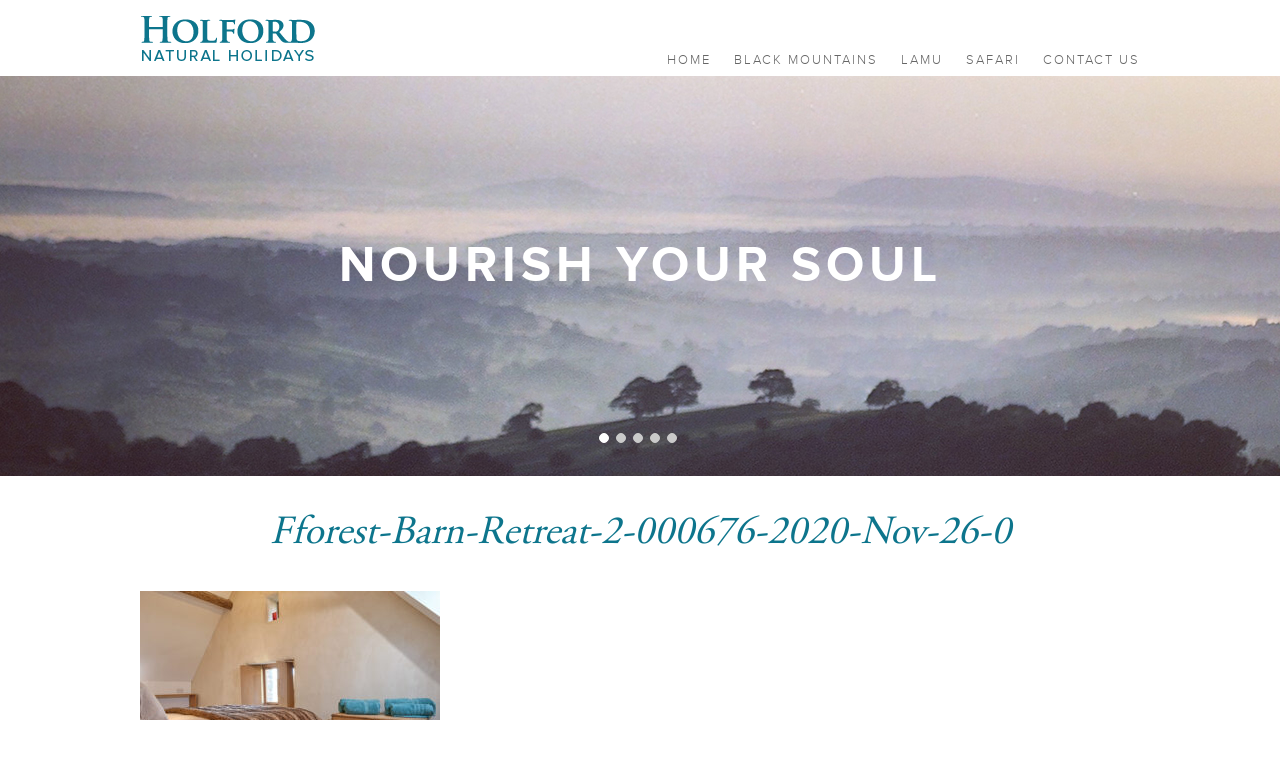

--- FILE ---
content_type: text/html; charset=UTF-8
request_url: https://www.holfordnaturalholidays.com/fforest-barn/about/fforest-barn-retreat-2-000676-2020-nov-26-0/
body_size: 9021
content:
<!DOCTYPE html>
<html dir="ltr" lang="en-US">   
<head>
<meta charset="UTF-8" />      
<!--[if lt IE 7 ]><html class="ie ie6" lang="en"> <![endif]-->
<!--[if IE 7 ]><html class="ie ie7" lang="en"> <![endif]-->
<!--[if IE 8 ]><html class="ie ie8" lang="en"> <![endif]-->
<!--[if gte IE 9 ]><html class="no-js ie9" lang="en"> <![endif]-->
<title>Fforest-Barn-Retreat-2-000676-2020-Nov-26-0 | Holford Natural HolidaysHolford Natural Holidays</title>    
<meta name="description" content="" />	
<meta name="viewport" content="width=device-width, initial-scale=1, maximum-scale=1">
<meta name="apple-mobile-web-app-capable" content="yes">
<meta name="format-detection" content="telephone=no">
<!--[if lt IE 9]>
<script src="https://html5shim.googlecode.com/svn/trunk/html5.js"></script>
<![endif]-->
<link rel="stylesheet" href= "https://www.holfordnaturalholidays.com/holfordnaturalholidays/wp-content/themes/holfordnaturalholidays/fonts/stylesheet.css">
<link rel="stylesheet" href= "https://www.holfordnaturalholidays.com/holfordnaturalholidays/wp-content/themes/holfordnaturalholidays/fonts/proxima-nova.css">
<link rel="stylesheet" href="https://maxcdn.bootstrapcdn.com/bootstrap/3.3.6/css/bootstrap.min.css">
<link type="text/css" href="https://www.holfordnaturalholidays.com/holfordnaturalholidays/wp-content/themes/holfordnaturalholidays/gallery/styles/bottom.css" rel="stylesheet" />
<script src="https://ajax.googleapis.com/ajax/libs/jquery/1.12.0/jquery.min.js"></script>
<script src="https://maxcdn.bootstrapcdn.com/bootstrap/3.3.6/js/bootstrap.min.js"></script>
<link rel="stylesheet" href= "https://www.holfordnaturalholidays.com/holfordnaturalholidays/wp-content/themes/holfordnaturalholidays/style.css?version=1583511036">
<link rel="shortcut icon" href="https://www.holfordnaturalholidays.com/holfordnaturalholidays/wp-content/themes/holfordnaturalholidays/images/favicon.ico">
<link rel="apple-touch-icon" href="https://www.holfordnaturalholidays.com/holfordnaturalholidays/wp-content/themes/holfordnaturalholidays/images/apple-touch-icon.png">
<link rel="apple-touch-icon" sizes="72x72" href="https://www.holfordnaturalholidays.com/holfordnaturalholidays/wp-content/themes/holfordnaturalholidays/images/apple-touch-icon-72x72.png">
<link rel="apple-touch-icon" sizes="114x114" href="https://www.holfordnaturalholidays.com/holfordnaturalholidays/wp-content/themes/holfordnaturalholidays/images/apple-touch-icon-114x114.png">
<script>
$( document ).ready(function() {
	$( "#topPageBtn" ).click(function() {
		$("html, body").animate({ scrollTop: "0"}, 'slow' );
	});
	$( "#menuMobileButton" ).click(function() {
		$("#menuMobileButton" ).hide();
		$("#menuWrapMobile").css({"display":"block","visibility":"visible"});
		$("#menuMobileButtonClose").css({"display":"block","visibility":"visible"});
		$(".carousel-indicators" ).hide();
	});
	$( "#menuMobileButtonClose" ).click(function() {
		$("#menuMobileButton" ).show();
		$("#menuWrapMobile").css({"display":"none","visibility":"hidden"});
		$("#menuMobileButtonClose").css({"display":"none","visibility":"hidden"});
		$(".carousel-indicators" ).show();
	});
});
</script>

		<!-- All in One SEO 4.9.3 - aioseo.com -->
	<meta name="robots" content="max-image-preview:large" />
	<link rel="canonical" href="https://www.holfordnaturalholidays.com/fforest-barn/about/fforest-barn-retreat-2-000676-2020-nov-26-0/" />
	<meta name="generator" content="All in One SEO (AIOSEO) 4.9.3" />
		<script type="application/ld+json" class="aioseo-schema">
			{"@context":"https:\/\/schema.org","@graph":[{"@type":"BreadcrumbList","@id":"https:\/\/www.holfordnaturalholidays.com\/fforest-barn\/about\/fforest-barn-retreat-2-000676-2020-nov-26-0\/#breadcrumblist","itemListElement":[{"@type":"ListItem","@id":"https:\/\/www.holfordnaturalholidays.com#listItem","position":1,"name":"Home","item":"https:\/\/www.holfordnaturalholidays.com","nextItem":{"@type":"ListItem","@id":"https:\/\/www.holfordnaturalholidays.com\/fforest-barn\/about\/fforest-barn-retreat-2-000676-2020-nov-26-0\/#listItem","name":"Fforest-Barn-Retreat-2-000676-2020-Nov-26-0"}},{"@type":"ListItem","@id":"https:\/\/www.holfordnaturalholidays.com\/fforest-barn\/about\/fforest-barn-retreat-2-000676-2020-nov-26-0\/#listItem","position":2,"name":"Fforest-Barn-Retreat-2-000676-2020-Nov-26-0","previousItem":{"@type":"ListItem","@id":"https:\/\/www.holfordnaturalholidays.com#listItem","name":"Home"}}]},{"@type":"ItemPage","@id":"https:\/\/www.holfordnaturalholidays.com\/fforest-barn\/about\/fforest-barn-retreat-2-000676-2020-nov-26-0\/#itempage","url":"https:\/\/www.holfordnaturalholidays.com\/fforest-barn\/about\/fforest-barn-retreat-2-000676-2020-nov-26-0\/","name":"Fforest-Barn-Retreat-2-000676-2020-Nov-26-0 | Holford Natural Holidays","inLanguage":"en-US","isPartOf":{"@id":"https:\/\/www.holfordnaturalholidays.com\/#website"},"breadcrumb":{"@id":"https:\/\/www.holfordnaturalholidays.com\/fforest-barn\/about\/fforest-barn-retreat-2-000676-2020-nov-26-0\/#breadcrumblist"},"author":{"@id":"https:\/\/www.holfordnaturalholidays.com\/author\/admin\/#author"},"creator":{"@id":"https:\/\/www.holfordnaturalholidays.com\/author\/admin\/#author"},"datePublished":"2021-02-01T11:41:42+00:00","dateModified":"2021-02-01T11:41:42+00:00"},{"@type":"Organization","@id":"https:\/\/www.holfordnaturalholidays.com\/#organization","name":"Holford Natural Holidays","url":"https:\/\/www.holfordnaturalholidays.com\/"},{"@type":"Person","@id":"https:\/\/www.holfordnaturalholidays.com\/author\/admin\/#author","url":"https:\/\/www.holfordnaturalholidays.com\/author\/admin\/","name":"admin","image":{"@type":"ImageObject","@id":"https:\/\/www.holfordnaturalholidays.com\/fforest-barn\/about\/fforest-barn-retreat-2-000676-2020-nov-26-0\/#authorImage","url":"https:\/\/secure.gravatar.com\/avatar\/074ff6d0c5c45bd81bc5b1eafba8a79edf242cef0e27f0b7d497071730582ffe?s=96&d=mm&r=g","width":96,"height":96,"caption":"admin"}},{"@type":"WebSite","@id":"https:\/\/www.holfordnaturalholidays.com\/#website","url":"https:\/\/www.holfordnaturalholidays.com\/","name":"Holford Natural Holidays","inLanguage":"en-US","publisher":{"@id":"https:\/\/www.holfordnaturalholidays.com\/#organization"}}]}
		</script>
		<!-- All in One SEO -->

<link rel="alternate" type="application/rss+xml" title="Holford Natural Holidays &raquo; Fforest-Barn-Retreat-2-000676-2020-Nov-26-0 Comments Feed" href="https://www.holfordnaturalholidays.com/fforest-barn/about/fforest-barn-retreat-2-000676-2020-nov-26-0/feed/" />
<link rel="alternate" title="oEmbed (JSON)" type="application/json+oembed" href="https://www.holfordnaturalholidays.com/wp-json/oembed/1.0/embed?url=https%3A%2F%2Fwww.holfordnaturalholidays.com%2Ffforest-barn%2Fabout%2Ffforest-barn-retreat-2-000676-2020-nov-26-0%2F" />
<link rel="alternate" title="oEmbed (XML)" type="text/xml+oembed" href="https://www.holfordnaturalholidays.com/wp-json/oembed/1.0/embed?url=https%3A%2F%2Fwww.holfordnaturalholidays.com%2Ffforest-barn%2Fabout%2Ffforest-barn-retreat-2-000676-2020-nov-26-0%2F&#038;format=xml" />
		<!-- This site uses the Google Analytics by MonsterInsights plugin v9.11.1 - Using Analytics tracking - https://www.monsterinsights.com/ -->
		<!-- Note: MonsterInsights is not currently configured on this site. The site owner needs to authenticate with Google Analytics in the MonsterInsights settings panel. -->
					<!-- No tracking code set -->
				<!-- / Google Analytics by MonsterInsights -->
		<style id='wp-img-auto-sizes-contain-inline-css' type='text/css'>
img:is([sizes=auto i],[sizes^="auto," i]){contain-intrinsic-size:3000px 1500px}
/*# sourceURL=wp-img-auto-sizes-contain-inline-css */
</style>
<style id='wp-emoji-styles-inline-css' type='text/css'>

	img.wp-smiley, img.emoji {
		display: inline !important;
		border: none !important;
		box-shadow: none !important;
		height: 1em !important;
		width: 1em !important;
		margin: 0 0.07em !important;
		vertical-align: -0.1em !important;
		background: none !important;
		padding: 0 !important;
	}
/*# sourceURL=wp-emoji-styles-inline-css */
</style>
<style id='wp-block-library-inline-css' type='text/css'>
:root{--wp-block-synced-color:#7a00df;--wp-block-synced-color--rgb:122,0,223;--wp-bound-block-color:var(--wp-block-synced-color);--wp-editor-canvas-background:#ddd;--wp-admin-theme-color:#007cba;--wp-admin-theme-color--rgb:0,124,186;--wp-admin-theme-color-darker-10:#006ba1;--wp-admin-theme-color-darker-10--rgb:0,107,160.5;--wp-admin-theme-color-darker-20:#005a87;--wp-admin-theme-color-darker-20--rgb:0,90,135;--wp-admin-border-width-focus:2px}@media (min-resolution:192dpi){:root{--wp-admin-border-width-focus:1.5px}}.wp-element-button{cursor:pointer}:root .has-very-light-gray-background-color{background-color:#eee}:root .has-very-dark-gray-background-color{background-color:#313131}:root .has-very-light-gray-color{color:#eee}:root .has-very-dark-gray-color{color:#313131}:root .has-vivid-green-cyan-to-vivid-cyan-blue-gradient-background{background:linear-gradient(135deg,#00d084,#0693e3)}:root .has-purple-crush-gradient-background{background:linear-gradient(135deg,#34e2e4,#4721fb 50%,#ab1dfe)}:root .has-hazy-dawn-gradient-background{background:linear-gradient(135deg,#faaca8,#dad0ec)}:root .has-subdued-olive-gradient-background{background:linear-gradient(135deg,#fafae1,#67a671)}:root .has-atomic-cream-gradient-background{background:linear-gradient(135deg,#fdd79a,#004a59)}:root .has-nightshade-gradient-background{background:linear-gradient(135deg,#330968,#31cdcf)}:root .has-midnight-gradient-background{background:linear-gradient(135deg,#020381,#2874fc)}:root{--wp--preset--font-size--normal:16px;--wp--preset--font-size--huge:42px}.has-regular-font-size{font-size:1em}.has-larger-font-size{font-size:2.625em}.has-normal-font-size{font-size:var(--wp--preset--font-size--normal)}.has-huge-font-size{font-size:var(--wp--preset--font-size--huge)}.has-text-align-center{text-align:center}.has-text-align-left{text-align:left}.has-text-align-right{text-align:right}.has-fit-text{white-space:nowrap!important}#end-resizable-editor-section{display:none}.aligncenter{clear:both}.items-justified-left{justify-content:flex-start}.items-justified-center{justify-content:center}.items-justified-right{justify-content:flex-end}.items-justified-space-between{justify-content:space-between}.screen-reader-text{border:0;clip-path:inset(50%);height:1px;margin:-1px;overflow:hidden;padding:0;position:absolute;width:1px;word-wrap:normal!important}.screen-reader-text:focus{background-color:#ddd;clip-path:none;color:#444;display:block;font-size:1em;height:auto;left:5px;line-height:normal;padding:15px 23px 14px;text-decoration:none;top:5px;width:auto;z-index:100000}html :where(.has-border-color){border-style:solid}html :where([style*=border-top-color]){border-top-style:solid}html :where([style*=border-right-color]){border-right-style:solid}html :where([style*=border-bottom-color]){border-bottom-style:solid}html :where([style*=border-left-color]){border-left-style:solid}html :where([style*=border-width]){border-style:solid}html :where([style*=border-top-width]){border-top-style:solid}html :where([style*=border-right-width]){border-right-style:solid}html :where([style*=border-bottom-width]){border-bottom-style:solid}html :where([style*=border-left-width]){border-left-style:solid}html :where(img[class*=wp-image-]){height:auto;max-width:100%}:where(figure){margin:0 0 1em}html :where(.is-position-sticky){--wp-admin--admin-bar--position-offset:var(--wp-admin--admin-bar--height,0px)}@media screen and (max-width:600px){html :where(.is-position-sticky){--wp-admin--admin-bar--position-offset:0px}}

/*# sourceURL=wp-block-library-inline-css */
</style><style id='global-styles-inline-css' type='text/css'>
:root{--wp--preset--aspect-ratio--square: 1;--wp--preset--aspect-ratio--4-3: 4/3;--wp--preset--aspect-ratio--3-4: 3/4;--wp--preset--aspect-ratio--3-2: 3/2;--wp--preset--aspect-ratio--2-3: 2/3;--wp--preset--aspect-ratio--16-9: 16/9;--wp--preset--aspect-ratio--9-16: 9/16;--wp--preset--color--black: #000000;--wp--preset--color--cyan-bluish-gray: #abb8c3;--wp--preset--color--white: #ffffff;--wp--preset--color--pale-pink: #f78da7;--wp--preset--color--vivid-red: #cf2e2e;--wp--preset--color--luminous-vivid-orange: #ff6900;--wp--preset--color--luminous-vivid-amber: #fcb900;--wp--preset--color--light-green-cyan: #7bdcb5;--wp--preset--color--vivid-green-cyan: #00d084;--wp--preset--color--pale-cyan-blue: #8ed1fc;--wp--preset--color--vivid-cyan-blue: #0693e3;--wp--preset--color--vivid-purple: #9b51e0;--wp--preset--gradient--vivid-cyan-blue-to-vivid-purple: linear-gradient(135deg,rgb(6,147,227) 0%,rgb(155,81,224) 100%);--wp--preset--gradient--light-green-cyan-to-vivid-green-cyan: linear-gradient(135deg,rgb(122,220,180) 0%,rgb(0,208,130) 100%);--wp--preset--gradient--luminous-vivid-amber-to-luminous-vivid-orange: linear-gradient(135deg,rgb(252,185,0) 0%,rgb(255,105,0) 100%);--wp--preset--gradient--luminous-vivid-orange-to-vivid-red: linear-gradient(135deg,rgb(255,105,0) 0%,rgb(207,46,46) 100%);--wp--preset--gradient--very-light-gray-to-cyan-bluish-gray: linear-gradient(135deg,rgb(238,238,238) 0%,rgb(169,184,195) 100%);--wp--preset--gradient--cool-to-warm-spectrum: linear-gradient(135deg,rgb(74,234,220) 0%,rgb(151,120,209) 20%,rgb(207,42,186) 40%,rgb(238,44,130) 60%,rgb(251,105,98) 80%,rgb(254,248,76) 100%);--wp--preset--gradient--blush-light-purple: linear-gradient(135deg,rgb(255,206,236) 0%,rgb(152,150,240) 100%);--wp--preset--gradient--blush-bordeaux: linear-gradient(135deg,rgb(254,205,165) 0%,rgb(254,45,45) 50%,rgb(107,0,62) 100%);--wp--preset--gradient--luminous-dusk: linear-gradient(135deg,rgb(255,203,112) 0%,rgb(199,81,192) 50%,rgb(65,88,208) 100%);--wp--preset--gradient--pale-ocean: linear-gradient(135deg,rgb(255,245,203) 0%,rgb(182,227,212) 50%,rgb(51,167,181) 100%);--wp--preset--gradient--electric-grass: linear-gradient(135deg,rgb(202,248,128) 0%,rgb(113,206,126) 100%);--wp--preset--gradient--midnight: linear-gradient(135deg,rgb(2,3,129) 0%,rgb(40,116,252) 100%);--wp--preset--font-size--small: 13px;--wp--preset--font-size--medium: 20px;--wp--preset--font-size--large: 36px;--wp--preset--font-size--x-large: 42px;--wp--preset--spacing--20: 0.44rem;--wp--preset--spacing--30: 0.67rem;--wp--preset--spacing--40: 1rem;--wp--preset--spacing--50: 1.5rem;--wp--preset--spacing--60: 2.25rem;--wp--preset--spacing--70: 3.38rem;--wp--preset--spacing--80: 5.06rem;--wp--preset--shadow--natural: 6px 6px 9px rgba(0, 0, 0, 0.2);--wp--preset--shadow--deep: 12px 12px 50px rgba(0, 0, 0, 0.4);--wp--preset--shadow--sharp: 6px 6px 0px rgba(0, 0, 0, 0.2);--wp--preset--shadow--outlined: 6px 6px 0px -3px rgb(255, 255, 255), 6px 6px rgb(0, 0, 0);--wp--preset--shadow--crisp: 6px 6px 0px rgb(0, 0, 0);}:where(.is-layout-flex){gap: 0.5em;}:where(.is-layout-grid){gap: 0.5em;}body .is-layout-flex{display: flex;}.is-layout-flex{flex-wrap: wrap;align-items: center;}.is-layout-flex > :is(*, div){margin: 0;}body .is-layout-grid{display: grid;}.is-layout-grid > :is(*, div){margin: 0;}:where(.wp-block-columns.is-layout-flex){gap: 2em;}:where(.wp-block-columns.is-layout-grid){gap: 2em;}:where(.wp-block-post-template.is-layout-flex){gap: 1.25em;}:where(.wp-block-post-template.is-layout-grid){gap: 1.25em;}.has-black-color{color: var(--wp--preset--color--black) !important;}.has-cyan-bluish-gray-color{color: var(--wp--preset--color--cyan-bluish-gray) !important;}.has-white-color{color: var(--wp--preset--color--white) !important;}.has-pale-pink-color{color: var(--wp--preset--color--pale-pink) !important;}.has-vivid-red-color{color: var(--wp--preset--color--vivid-red) !important;}.has-luminous-vivid-orange-color{color: var(--wp--preset--color--luminous-vivid-orange) !important;}.has-luminous-vivid-amber-color{color: var(--wp--preset--color--luminous-vivid-amber) !important;}.has-light-green-cyan-color{color: var(--wp--preset--color--light-green-cyan) !important;}.has-vivid-green-cyan-color{color: var(--wp--preset--color--vivid-green-cyan) !important;}.has-pale-cyan-blue-color{color: var(--wp--preset--color--pale-cyan-blue) !important;}.has-vivid-cyan-blue-color{color: var(--wp--preset--color--vivid-cyan-blue) !important;}.has-vivid-purple-color{color: var(--wp--preset--color--vivid-purple) !important;}.has-black-background-color{background-color: var(--wp--preset--color--black) !important;}.has-cyan-bluish-gray-background-color{background-color: var(--wp--preset--color--cyan-bluish-gray) !important;}.has-white-background-color{background-color: var(--wp--preset--color--white) !important;}.has-pale-pink-background-color{background-color: var(--wp--preset--color--pale-pink) !important;}.has-vivid-red-background-color{background-color: var(--wp--preset--color--vivid-red) !important;}.has-luminous-vivid-orange-background-color{background-color: var(--wp--preset--color--luminous-vivid-orange) !important;}.has-luminous-vivid-amber-background-color{background-color: var(--wp--preset--color--luminous-vivid-amber) !important;}.has-light-green-cyan-background-color{background-color: var(--wp--preset--color--light-green-cyan) !important;}.has-vivid-green-cyan-background-color{background-color: var(--wp--preset--color--vivid-green-cyan) !important;}.has-pale-cyan-blue-background-color{background-color: var(--wp--preset--color--pale-cyan-blue) !important;}.has-vivid-cyan-blue-background-color{background-color: var(--wp--preset--color--vivid-cyan-blue) !important;}.has-vivid-purple-background-color{background-color: var(--wp--preset--color--vivid-purple) !important;}.has-black-border-color{border-color: var(--wp--preset--color--black) !important;}.has-cyan-bluish-gray-border-color{border-color: var(--wp--preset--color--cyan-bluish-gray) !important;}.has-white-border-color{border-color: var(--wp--preset--color--white) !important;}.has-pale-pink-border-color{border-color: var(--wp--preset--color--pale-pink) !important;}.has-vivid-red-border-color{border-color: var(--wp--preset--color--vivid-red) !important;}.has-luminous-vivid-orange-border-color{border-color: var(--wp--preset--color--luminous-vivid-orange) !important;}.has-luminous-vivid-amber-border-color{border-color: var(--wp--preset--color--luminous-vivid-amber) !important;}.has-light-green-cyan-border-color{border-color: var(--wp--preset--color--light-green-cyan) !important;}.has-vivid-green-cyan-border-color{border-color: var(--wp--preset--color--vivid-green-cyan) !important;}.has-pale-cyan-blue-border-color{border-color: var(--wp--preset--color--pale-cyan-blue) !important;}.has-vivid-cyan-blue-border-color{border-color: var(--wp--preset--color--vivid-cyan-blue) !important;}.has-vivid-purple-border-color{border-color: var(--wp--preset--color--vivid-purple) !important;}.has-vivid-cyan-blue-to-vivid-purple-gradient-background{background: var(--wp--preset--gradient--vivid-cyan-blue-to-vivid-purple) !important;}.has-light-green-cyan-to-vivid-green-cyan-gradient-background{background: var(--wp--preset--gradient--light-green-cyan-to-vivid-green-cyan) !important;}.has-luminous-vivid-amber-to-luminous-vivid-orange-gradient-background{background: var(--wp--preset--gradient--luminous-vivid-amber-to-luminous-vivid-orange) !important;}.has-luminous-vivid-orange-to-vivid-red-gradient-background{background: var(--wp--preset--gradient--luminous-vivid-orange-to-vivid-red) !important;}.has-very-light-gray-to-cyan-bluish-gray-gradient-background{background: var(--wp--preset--gradient--very-light-gray-to-cyan-bluish-gray) !important;}.has-cool-to-warm-spectrum-gradient-background{background: var(--wp--preset--gradient--cool-to-warm-spectrum) !important;}.has-blush-light-purple-gradient-background{background: var(--wp--preset--gradient--blush-light-purple) !important;}.has-blush-bordeaux-gradient-background{background: var(--wp--preset--gradient--blush-bordeaux) !important;}.has-luminous-dusk-gradient-background{background: var(--wp--preset--gradient--luminous-dusk) !important;}.has-pale-ocean-gradient-background{background: var(--wp--preset--gradient--pale-ocean) !important;}.has-electric-grass-gradient-background{background: var(--wp--preset--gradient--electric-grass) !important;}.has-midnight-gradient-background{background: var(--wp--preset--gradient--midnight) !important;}.has-small-font-size{font-size: var(--wp--preset--font-size--small) !important;}.has-medium-font-size{font-size: var(--wp--preset--font-size--medium) !important;}.has-large-font-size{font-size: var(--wp--preset--font-size--large) !important;}.has-x-large-font-size{font-size: var(--wp--preset--font-size--x-large) !important;}
/*# sourceURL=global-styles-inline-css */
</style>

<style id='classic-theme-styles-inline-css' type='text/css'>
/*! This file is auto-generated */
.wp-block-button__link{color:#fff;background-color:#32373c;border-radius:9999px;box-shadow:none;text-decoration:none;padding:calc(.667em + 2px) calc(1.333em + 2px);font-size:1.125em}.wp-block-file__button{background:#32373c;color:#fff;text-decoration:none}
/*# sourceURL=/wp-includes/css/classic-themes.min.css */
</style>
<link rel='stylesheet' id='contact-form-7-css' href='https://www.holfordnaturalholidays.com/holfordnaturalholidays/wp-content/plugins/contact-form-7/includes/css/styles.css?ver=6.1.4' type='text/css' media='all' />
<link rel='stylesheet' id='wpdevelop-bts-css' href='https://www.holfordnaturalholidays.com/holfordnaturalholidays/wp-content/plugins/booking.bs.9.8.14/assets/libs/bootstrap-css/css/bootstrap.css?ver=9.8.14' type='text/css' media='all' />
<link rel='stylesheet' id='wpdevelop-bts-theme-css' href='https://www.holfordnaturalholidays.com/holfordnaturalholidays/wp-content/plugins/booking.bs.9.8.14/assets/libs/bootstrap-css/css/bootstrap-theme.css?ver=9.8.14' type='text/css' media='all' />
<link rel='stylesheet' id='wpbc-tippy-popover-css' href='https://www.holfordnaturalholidays.com/holfordnaturalholidays/wp-content/plugins/booking.bs.9.8.14/assets/libs/tippy.js/themes/wpbc-tippy-popover.css?ver=9.8.14' type='text/css' media='all' />
<link rel='stylesheet' id='wpbc-tippy-times-css' href='https://www.holfordnaturalholidays.com/holfordnaturalholidays/wp-content/plugins/booking.bs.9.8.14/assets/libs/tippy.js/themes/wpbc-tippy-times.css?ver=9.8.14' type='text/css' media='all' />
<link rel='stylesheet' id='wpbc-material-design-icons-css' href='https://www.holfordnaturalholidays.com/holfordnaturalholidays/wp-content/plugins/booking.bs.9.8.14/assets/libs/material-design-icons/material-design-icons.css?ver=9.8.14' type='text/css' media='all' />
<link rel='stylesheet' id='wpbc-client-pages-css' href='https://www.holfordnaturalholidays.com/holfordnaturalholidays/wp-content/plugins/booking.bs.9.8.14/css/client.css?ver=9.8.14' type='text/css' media='all' />
<link rel='stylesheet' id='wpbc-calendar-css' href='https://www.holfordnaturalholidays.com/holfordnaturalholidays/wp-content/plugins/booking.bs.9.8.14/css/calendar.css?ver=9.8.14' type='text/css' media='all' />
<link rel='stylesheet' id='wpbc-calendar-skin-css' href='https://www.holfordnaturalholidays.com/holfordnaturalholidays/wp-content/plugins/booking.bs.9.8.14/css/skins/standard.css?ver=9.8.14' type='text/css' media='all' />
<link rel='stylesheet' id='wpbc-flex-timeline-css' href='https://www.holfordnaturalholidays.com/holfordnaturalholidays/wp-content/plugins/booking.bs.9.8.14/core/timeline/v2/css/timeline_v2.css?ver=9.8.14' type='text/css' media='all' />
<link rel='stylesheet' id='wpbc-flex-timeline-skin-css' href='https://www.holfordnaturalholidays.com/holfordnaturalholidays/wp-content/plugins/booking.bs.9.8.14/core/timeline/v2/css/timeline_skin_v2.css?ver=9.8.14' type='text/css' media='all' />
<script type="text/javascript" src="https://www.holfordnaturalholidays.com/holfordnaturalholidays/wp-includes/js/jquery/jquery.min.js?ver=3.7.1" id="jquery-core-js"></script>
<script type="text/javascript" src="https://www.holfordnaturalholidays.com/holfordnaturalholidays/wp-includes/js/jquery/jquery-migrate.min.js?ver=3.4.1" id="jquery-migrate-js"></script>
<script type="text/javascript" id="wpbc-global-vars-js-extra">
/* <![CDATA[ */
var wpbc_global1 = {"wpbc_ajaxurl":"https://www.holfordnaturalholidays.com/holfordnaturalholidays/wp-admin/admin-ajax.php","wpdev_bk_plugin_url":"https://www.holfordnaturalholidays.com/holfordnaturalholidays/wp-content/plugins/booking.bs.9.8.14","wpbc_today":"[2026,1,22,4,17]","visible_booking_id_on_page":"[]","booking_max_monthes_in_calendar":"2y","user_unavilable_days":"[999]","wpdev_bk_edit_id_hash":"","wpdev_bk_plugin_filename":"wpdev-booking.php","bk_days_selection_mode":"multiple","wpdev_bk_personal":"1","block_some_dates_from_today":"0","message_verif_requred":"This field is required","message_verif_requred_for_check_box":"This checkbox must be checked","message_verif_requred_for_radio_box":"At least one option must be selected","message_verif_emeil":"Incorrect email field","message_verif_same_emeil":"Your emails do not match","message_verif_selectdts":"Please, select booking date(s) at Calendar.","new_booking_title":"Thank you for your online booking.  We will send confirmation of your booking as soon as possible.","type_of_thank_you_message":"message","thank_you_page_URL":"https://www.holfordnaturalholidays.com/wpbc-booking-received","is_am_pm_inside_time":"false","is_booking_used_check_in_out_time":"false","wpbc_active_locale":"en_US","wpbc_message_processing":"Processing","wpbc_message_deleting":"Deleting","wpbc_message_updating":"Updating","wpbc_message_saving":"Saving","message_checkinouttime_error":"Error! Please reset your check-in/check-out dates above.","message_starttime_error":"Start Time is invalid. The date or time may be booked, or already in the past! Please choose another date or time.","message_endtime_error":"End Time is invalid. The date or time may be booked, or already in the past. The End Time may also be earlier that the start time, if only 1 day was selected! Please choose another date or time.","message_rangetime_error":"The time(s) may be booked, or already in the past!","message_durationtime_error":"The time(s) may be booked, or already in the past!","bk_highlight_timeslot_word":"Booked Times:"};
var wpbc_global2 = {"message_time_error":"Incorrect date format"};
var wpbc_global3 = {"bk_1click_mode_days_num":"3","bk_1click_mode_days_start":"[-1]","bk_2clicks_mode_days_min":"1","bk_2clicks_mode_days_max":"30","bk_2clicks_mode_days_specific":"[]","bk_2clicks_mode_days_start":"[-1]","is_booking_recurrent_time":"false","is_booking_used_check_in_out_time":"true"};
//# sourceURL=wpbc-global-vars-js-extra
/* ]]> */
</script>
<script type="text/javascript" src="https://www.holfordnaturalholidays.com/holfordnaturalholidays/wp-content/plugins/booking.bs.9.8.14/js/wpbc_vars.js?ver=9.8.14" id="wpbc-global-vars-js"></script>
<script type="text/javascript" src="https://www.holfordnaturalholidays.com/holfordnaturalholidays/wp-content/plugins/booking.bs.9.8.14/assets/libs/popper/popper.js?ver=9.8.14" id="wpbc-popper-js"></script>
<script type="text/javascript" src="https://www.holfordnaturalholidays.com/holfordnaturalholidays/wp-content/plugins/booking.bs.9.8.14/assets/libs/tippy.js/dist/tippy-bundle.umd.js?ver=9.8.14" id="wpbc-tipcy-js"></script>
<script type="text/javascript" src="https://www.holfordnaturalholidays.com/holfordnaturalholidays/wp-content/plugins/booking.bs.9.8.14/js/datepick/jquery.datepick.wpbc.9.0.js?ver=9.8.14" id="wpbc-datepick-js"></script>
<script type="text/javascript" src="https://www.holfordnaturalholidays.com/holfordnaturalholidays/wp-content/plugins/booking.bs.9.8.14/_dist/all/_out/wpbc_all.js?ver=9.8.14" id="wpbc_all-js"></script>
<script type="text/javascript" src="https://www.holfordnaturalholidays.com/holfordnaturalholidays/wp-content/plugins/booking.bs.9.8.14/js/client.js?ver=9.8.14" id="wpbc-main-client-js"></script>
<script type="text/javascript" src="https://www.holfordnaturalholidays.com/holfordnaturalholidays/wp-content/plugins/booking.bs.9.8.14/includes/_capacity/_out/create_booking.js?ver=9.8.14" id="wpbc_capacity-js"></script>
<script type="text/javascript" src="https://www.holfordnaturalholidays.com/holfordnaturalholidays/wp-content/plugins/booking.bs.9.8.14/js/wpbc_times.js?ver=9.8.14" id="wpbc-times-js"></script>
<script type="text/javascript" src="https://www.holfordnaturalholidays.com/holfordnaturalholidays/wp-content/plugins/booking.bs.9.8.14/inc/js/meiomask.js?ver=9.8.14" id="wpbc-meio-mask-js"></script>
<script type="text/javascript" src="https://www.holfordnaturalholidays.com/holfordnaturalholidays/wp-content/plugins/booking.bs.9.8.14/inc/js/personal.js?ver=9.8.14" id="wpbc-personal-js"></script>
<script type="text/javascript" src="https://www.holfordnaturalholidays.com/holfordnaturalholidays/wp-content/plugins/booking.bs.9.8.14/inc/js/biz_s.js?ver=9.8.14" id="wpbc-bs-js"></script>
<script type="text/javascript" src="https://www.holfordnaturalholidays.com/holfordnaturalholidays/wp-content/plugins/booking.bs.9.8.14/inc/gateways/ideal/iDEAL.js?ver=9.8.14" id="wpbc-payment-ideal-js"></script>
<script type="text/javascript" src="https://www.holfordnaturalholidays.com/holfordnaturalholidays/wp-content/plugins/booking.bs.9.8.14/core/timeline/v2/_out/timeline_v2.js?ver=9.8.14" id="wpbc-timeline-flex-js"></script>
<link rel="https://api.w.org/" href="https://www.holfordnaturalholidays.com/wp-json/" /><link rel="alternate" title="JSON" type="application/json" href="https://www.holfordnaturalholidays.com/wp-json/wp/v2/media/963" /><link rel="EditURI" type="application/rsd+xml" title="RSD" href="https://www.holfordnaturalholidays.com/holfordnaturalholidays/xmlrpc.php?rsd" />
<meta name="generator" content="WordPress 6.9" />
<link rel='shortlink' href='https://www.holfordnaturalholidays.com/?p=963' />
		<style type="text/css" id="wp-custom-css">
			ul{
	list-style-type:disc;
	margin-left:50px;
}
ul li {
	margin-bottom:30px;
	line-height: 140%;
}
.fforesterGallery {
	padding-bottom:30px;
}		</style>
		  
<link rel="stylesheet" href= "https://www.holfordnaturalholidays.com/holfordnaturalholidays/wp-content/themes/holfordnaturalholidays/responsive.css">       
</head>
<body>
<div id="containerWrap"><div id="header">
  <div id="logoWrap"><a href="https://www.holfordnaturalholidays.com"><img src="https://www.holfordnaturalholidays.com/holfordnaturalholidays/wp-content/themes/holfordnaturalholidays/images/logo.png" width="176" height="47" /></a></div>
   <div id="menuWrap">
        <div class="menu-main-menu-container"><ul id="menu-main-menu" class="menu"><li id="menu-item-284" class="menu-item menu-item-type-post_type menu-item-object-page menu-item-home menu-item-284"><a href="https://www.holfordnaturalholidays.com/">Home</a></li>
<li id="menu-item-286" class="menu-item menu-item-type-post_type menu-item-object-page menu-item-286"><a href="https://www.holfordnaturalholidays.com/fforest-barn/overview/">Black Mountains</a></li>
<li id="menu-item-287" class="menu-item menu-item-type-post_type menu-item-object-page menu-item-287"><a href="https://www.holfordnaturalholidays.com/gaba-gaba-house/overview/">Lamu</a></li>
<li id="menu-item-605" class="menu-item menu-item-type-post_type menu-item-object-page menu-item-605"><a href="https://www.holfordnaturalholidays.com/safari/overview/">Safari</a></li>
<li id="menu-item-285" class="menu-item menu-item-type-post_type menu-item-object-page menu-item-285"><a href="https://www.holfordnaturalholidays.com/contact/">Contact Us</a></li>
</ul></div>  </div>
  <div id="menuMobileButton">
        MENU
  </div>
  <div id="menuMobileButtonClose">
        CLOSE
  </div>
  <div id="menuWrapMobile">
        <div class="menu-main-menu-container"><ul id="menu-main-menu-1" class="menu"><li class="menu-item menu-item-type-post_type menu-item-object-page menu-item-home menu-item-284"><a href="https://www.holfordnaturalholidays.com/">Home</a></li>
<li class="menu-item menu-item-type-post_type menu-item-object-page menu-item-286"><a href="https://www.holfordnaturalholidays.com/fforest-barn/overview/">Black Mountains</a></li>
<li class="menu-item menu-item-type-post_type menu-item-object-page menu-item-287"><a href="https://www.holfordnaturalholidays.com/gaba-gaba-house/overview/">Lamu</a></li>
<li class="menu-item menu-item-type-post_type menu-item-object-page menu-item-605"><a href="https://www.holfordnaturalholidays.com/safari/overview/">Safari</a></li>
<li class="menu-item menu-item-type-post_type menu-item-object-page menu-item-285"><a href="https://www.holfordnaturalholidays.com/contact/">Contact Us</a></li>
</ul></div>  </div>
</div><div id="main">
    
    <h1>Fforest-Barn-Retreat-2-000676-2020-Nov-26-0</h1>
    <p class="attachment"><a href='https://www.holfordnaturalholidays.com/holfordnaturalholidays/wp-content/uploads/2021/02/Fforest-Barn-Retreat-2-000676-2020-Nov-26-0.jpg'><img decoding="async" src="https://www.holfordnaturalholidays.com/holfordnaturalholidays/wp-content/uploads/2021/02/Fforest-Barn-Retreat-2-000676-2020-Nov-26-0-300x200.jpg" class="attachment-medium size-medium" alt="" /></a></p>
	 
</div>
<div id="footerWrap">
    <div id="footer"><a href="https://www.holfordnaturalholidays.com"><img src="https://www.holfordnaturalholidays.com/holfordnaturalholidays/wp-content/themes/holfordnaturalholidays/images/footerLogo.png" width="175" height="48" /></a>
      <div id="footerMenuWrap">
        <div class="menu-main-menu-container"><ul id="menu-main-menu-2" class="menu"><li class="menu-item menu-item-type-post_type menu-item-object-page menu-item-home menu-item-284"><a href="https://www.holfordnaturalholidays.com/">Home</a></li>
<li class="menu-item menu-item-type-post_type menu-item-object-page menu-item-286"><a href="https://www.holfordnaturalholidays.com/fforest-barn/overview/">Black Mountains</a></li>
<li class="menu-item menu-item-type-post_type menu-item-object-page menu-item-287"><a href="https://www.holfordnaturalholidays.com/gaba-gaba-house/overview/">Lamu</a></li>
<li class="menu-item menu-item-type-post_type menu-item-object-page menu-item-605"><a href="https://www.holfordnaturalholidays.com/safari/overview/">Safari</a></li>
<li class="menu-item menu-item-type-post_type menu-item-object-page menu-item-285"><a href="https://www.holfordnaturalholidays.com/contact/">Contact Us</a></li>
</ul></div>  		</div>
      
      
       
            <p id="socialWrap"></p>
      <div id="footerStrapline">
        <p>©2015 Holford Natural Holidays  |  <a href="https://www.holfordnaturalholidays.com/holfordnaturalholidays/terms-conditions">Terms & Conditions</a> |  <a href="https://www.holfordnaturalholidays.com/holfordnaturalholidays/privacy-policy">Privacy Policy</a></p>
      </div>
    </div>
  </div>
  </div>
  
  <div id="containerCarouselWrap">
  <div class="container">
    <div id="hdCarousel" class="carousel slide" data-ride="carousel"> 
      <!-- Indicators -->
      <ol class="carousel-indicators">
      <li data-target="#hdCarousel" data-slide-to="0" class="active"></li><li data-target="#hdCarousel" data-slide-to="1"></li><li data-target="#hdCarousel" data-slide-to="2"></li><li data-target="#hdCarousel" data-slide-to="3"></li><li data-target="#hdCarousel" data-slide-to="4"></li>      </ol>
      <div class="carousel-inner" role="listbox">
      <div class="item active"> <img src="https://www.holfordnaturalholidays.com/holfordnaturalholidays/wp-content/themes/holfordnaturalholidays/images/slides/HNH_home1.jpg" width="1920" height="400">
          <div class="carousel-caption">
            <h1>NOURISH YOUR SOUL</h1>
            <p>&nbsp;</p>
          </div>
        </div><div class="item"> <img src="https://www.holfordnaturalholidays.com/holfordnaturalholidays/wp-content/themes/holfordnaturalholidays/images/slides/HNH_home2.jpg" width="1920" height="400">
          <div class="carousel-caption">
            <h1>MAGICAL SANCTUARY</h1>
            <p>&nbsp;</p>
          </div>
        </div><div class="item"> <img src="https://www.holfordnaturalholidays.com/holfordnaturalholidays/wp-content/themes/holfordnaturalholidays/images/slides/HNH_home3.jpg" width="1920" height="400">
          <div class="carousel-caption">
            <h1>RECHARGE YOUR ENERGY</h1>
            <p>&nbsp;</p>
          </div>
        </div><div class="item"> <img src="https://www.holfordnaturalholidays.com/holfordnaturalholidays/wp-content/themes/holfordnaturalholidays/images/slides/HNH_home4.jpg" width="1920" height="400">
          <div class="carousel-caption">
            <h1>CONNECT WITH NATURE</h1>
            <p>&nbsp;</p>
          </div>
        </div><div class="item"> <img src="https://www.holfordnaturalholidays.com/holfordnaturalholidays/wp-content/themes/holfordnaturalholidays/images/slides/HNH_home5.jpg" width="1920" height="400">
          <div class="carousel-caption">
            <h1>HOLFORD SAFARI</h1>
            <p>&nbsp;</p>
          </div>
        </div>      </div>
      </div>
  </div>
</div>
<script>
$(document).ready(function(){
    $("#hdCarousel").carousel({interval: 6000, wrap:true });
});
</script>
<script type="speculationrules">
{"prefetch":[{"source":"document","where":{"and":[{"href_matches":"/*"},{"not":{"href_matches":["/holfordnaturalholidays/wp-*.php","/holfordnaturalholidays/wp-admin/*","/holfordnaturalholidays/wp-content/uploads/*","/holfordnaturalholidays/wp-content/*","/holfordnaturalholidays/wp-content/plugins/*","/holfordnaturalholidays/wp-content/themes/holfordnaturalholidays/*","/*\\?(.+)"]}},{"not":{"selector_matches":"a[rel~=\"nofollow\"]"}},{"not":{"selector_matches":".no-prefetch, .no-prefetch a"}}]},"eagerness":"conservative"}]}
</script>
<script type="text/javascript" src="https://www.holfordnaturalholidays.com/holfordnaturalholidays/wp-includes/js/dist/hooks.min.js?ver=dd5603f07f9220ed27f1" id="wp-hooks-js"></script>
<script type="text/javascript" src="https://www.holfordnaturalholidays.com/holfordnaturalholidays/wp-includes/js/dist/i18n.min.js?ver=c26c3dc7bed366793375" id="wp-i18n-js"></script>
<script type="text/javascript" id="wp-i18n-js-after">
/* <![CDATA[ */
wp.i18n.setLocaleData( { 'text direction\u0004ltr': [ 'ltr' ] } );
//# sourceURL=wp-i18n-js-after
/* ]]> */
</script>
<script type="text/javascript" src="https://www.holfordnaturalholidays.com/holfordnaturalholidays/wp-content/plugins/contact-form-7/includes/swv/js/index.js?ver=6.1.4" id="swv-js"></script>
<script type="text/javascript" id="contact-form-7-js-before">
/* <![CDATA[ */
var wpcf7 = {
    "api": {
        "root": "https:\/\/www.holfordnaturalholidays.com\/wp-json\/",
        "namespace": "contact-form-7\/v1"
    }
};
//# sourceURL=contact-form-7-js-before
/* ]]> */
</script>
<script type="text/javascript" src="https://www.holfordnaturalholidays.com/holfordnaturalholidays/wp-content/plugins/contact-form-7/includes/js/index.js?ver=6.1.4" id="contact-form-7-js"></script>
<script type="text/javascript" src="https://www.holfordnaturalholidays.com/holfordnaturalholidays/wp-includes/js/underscore.min.js?ver=1.13.7" id="underscore-js"></script>
<script type="text/javascript" id="wp-util-js-extra">
/* <![CDATA[ */
var _wpUtilSettings = {"ajax":{"url":"/holfordnaturalholidays/wp-admin/admin-ajax.php"}};
//# sourceURL=wp-util-js-extra
/* ]]> */
</script>
<script type="text/javascript" src="https://www.holfordnaturalholidays.com/holfordnaturalholidays/wp-includes/js/wp-util.min.js?ver=6.9" id="wp-util-js"></script>
<script id="wp-emoji-settings" type="application/json">
{"baseUrl":"https://s.w.org/images/core/emoji/17.0.2/72x72/","ext":".png","svgUrl":"https://s.w.org/images/core/emoji/17.0.2/svg/","svgExt":".svg","source":{"concatemoji":"https://www.holfordnaturalholidays.com/holfordnaturalholidays/wp-includes/js/wp-emoji-release.min.js?ver=6.9"}}
</script>
<script type="module">
/* <![CDATA[ */
/*! This file is auto-generated */
const a=JSON.parse(document.getElementById("wp-emoji-settings").textContent),o=(window._wpemojiSettings=a,"wpEmojiSettingsSupports"),s=["flag","emoji"];function i(e){try{var t={supportTests:e,timestamp:(new Date).valueOf()};sessionStorage.setItem(o,JSON.stringify(t))}catch(e){}}function c(e,t,n){e.clearRect(0,0,e.canvas.width,e.canvas.height),e.fillText(t,0,0);t=new Uint32Array(e.getImageData(0,0,e.canvas.width,e.canvas.height).data);e.clearRect(0,0,e.canvas.width,e.canvas.height),e.fillText(n,0,0);const a=new Uint32Array(e.getImageData(0,0,e.canvas.width,e.canvas.height).data);return t.every((e,t)=>e===a[t])}function p(e,t){e.clearRect(0,0,e.canvas.width,e.canvas.height),e.fillText(t,0,0);var n=e.getImageData(16,16,1,1);for(let e=0;e<n.data.length;e++)if(0!==n.data[e])return!1;return!0}function u(e,t,n,a){switch(t){case"flag":return n(e,"\ud83c\udff3\ufe0f\u200d\u26a7\ufe0f","\ud83c\udff3\ufe0f\u200b\u26a7\ufe0f")?!1:!n(e,"\ud83c\udde8\ud83c\uddf6","\ud83c\udde8\u200b\ud83c\uddf6")&&!n(e,"\ud83c\udff4\udb40\udc67\udb40\udc62\udb40\udc65\udb40\udc6e\udb40\udc67\udb40\udc7f","\ud83c\udff4\u200b\udb40\udc67\u200b\udb40\udc62\u200b\udb40\udc65\u200b\udb40\udc6e\u200b\udb40\udc67\u200b\udb40\udc7f");case"emoji":return!a(e,"\ud83e\u1fac8")}return!1}function f(e,t,n,a){let r;const o=(r="undefined"!=typeof WorkerGlobalScope&&self instanceof WorkerGlobalScope?new OffscreenCanvas(300,150):document.createElement("canvas")).getContext("2d",{willReadFrequently:!0}),s=(o.textBaseline="top",o.font="600 32px Arial",{});return e.forEach(e=>{s[e]=t(o,e,n,a)}),s}function r(e){var t=document.createElement("script");t.src=e,t.defer=!0,document.head.appendChild(t)}a.supports={everything:!0,everythingExceptFlag:!0},new Promise(t=>{let n=function(){try{var e=JSON.parse(sessionStorage.getItem(o));if("object"==typeof e&&"number"==typeof e.timestamp&&(new Date).valueOf()<e.timestamp+604800&&"object"==typeof e.supportTests)return e.supportTests}catch(e){}return null}();if(!n){if("undefined"!=typeof Worker&&"undefined"!=typeof OffscreenCanvas&&"undefined"!=typeof URL&&URL.createObjectURL&&"undefined"!=typeof Blob)try{var e="postMessage("+f.toString()+"("+[JSON.stringify(s),u.toString(),c.toString(),p.toString()].join(",")+"));",a=new Blob([e],{type:"text/javascript"});const r=new Worker(URL.createObjectURL(a),{name:"wpTestEmojiSupports"});return void(r.onmessage=e=>{i(n=e.data),r.terminate(),t(n)})}catch(e){}i(n=f(s,u,c,p))}t(n)}).then(e=>{for(const n in e)a.supports[n]=e[n],a.supports.everything=a.supports.everything&&a.supports[n],"flag"!==n&&(a.supports.everythingExceptFlag=a.supports.everythingExceptFlag&&a.supports[n]);var t;a.supports.everythingExceptFlag=a.supports.everythingExceptFlag&&!a.supports.flag,a.supports.everything||((t=a.source||{}).concatemoji?r(t.concatemoji):t.wpemoji&&t.twemoji&&(r(t.twemoji),r(t.wpemoji)))});
//# sourceURL=https://www.holfordnaturalholidays.com/holfordnaturalholidays/wp-includes/js/wp-emoji-loader.min.js
/* ]]> */
</script>
</body>
</html>                        
           


--- FILE ---
content_type: text/css
request_url: https://www.holfordnaturalholidays.com/holfordnaturalholidays/wp-content/themes/holfordnaturalholidays/gallery/styles/bottom.css
body_size: 140
content:
@import url('base.css');
	
/* jCarousel Styles */
/*if you're not using the carousel you can delete everything below this */
.jcarousel-skin-pika .jcarousel-container-horizontal {  overflow:hidden;}
.jcarousel-skin-pika .jcarousel-clip-horizontal {height: 102px; width: 680px; margin-top:45px;}
.jcarousel-skin-pika .jcarousel-item-horizontal { margin-right: 0;}
.pika-textnav {
	visibility:hidden;	
}
.pika-counter{
	visibility:hidden;
}


--- FILE ---
content_type: text/css
request_url: https://www.holfordnaturalholidays.com/holfordnaturalholidays/wp-content/themes/holfordnaturalholidays/responsive.css
body_size: 1237
content:
@media only screen and (max-width: 1070px) {
#header {
	width: 868px;
	left: 50%;
	margin-left: -434px;
	margin-bottom: 499px;
}
#main {
	width: 868px;
	margin-left: -434px;
	padding-bottom: 40px;
}
#mainHome {
	width: 868px;
	left: 50%;
	margin-left: -434px;
	padding-bottom: 40px;
}
#homeAdvert {
	float: left;
	width: 300px;
	margin-right: 0;
	margin-left: 90px;
	margin-top: 40px;
}
#homeAdvertLast {
	float: left;
	width: 300px;
	margin-right: 0;
	margin-top: 0;
	margin-left: 286px;
}
#homeAdvertMoreButton {
	margin-bottom: 80px;
}
#holidayDetailsColumn {
	float: left;
	width: 100%;
	margin-top: 200px;
}
#summeryContainment {
	width: 100%;
	min-height: 460px;
	padding-left: 20px;
	padding-right: 20px;
}
#colContent {
	float: left;
	width: 680px;
	margin-right: 0;
	margin-top: 40px;
	margin-left: 94px;
}
#colContentGalley{
	float: left;
	width: 680px;
	margin-right: 0;
	margin-top: 40px;
	margin-left: 94px;
	
}
.menu li {
	display: inline-block;
	list-style-type: none;
	font-size: 13px;
	margin-top: 0;
	line-height: 300%;
}
#holidayDetailsColumn {
    float: left;
    width: 100%;
    margin-top: 0;
}
#holidayDetailsColumnGallery{
	float: left;
    width: 100%;
    margin-top: 180px;
}
#upToTopButton {
    margin-bottom: 40px;
    margin-top: 0;
}


#holPriceWrap {
    float: left;
    width: 269px;
    margin-bottom: 80px;
}
#holPriceWrapCenter {
    float: left;
    width: 270px;
    margin-left: 30px;
    margin-right: 30px;
    margin-bottom: 80px;
}
#calLegendWrap {
    float: left;
    width: 868px;
}

#goingOnWrapCol2 {
    float: left;
    width: 100%;
    margin-left: 0;
    margin-bottom: 20px;
}

#goingOnWrap{
	border-bottom:solid 1px #0D758C;
	padding-bottom:50px;
	margin-bottom:30px;
}

.lastGoingOn{
	border:none !important;	
	padding-bottom:0 !important;	
	margin-bottom:0 !important;	
}
}
@media only screen and (max-width: 928px) {
#header {
	position: relative;
	width: 800px;
	left: 50%;
	margin-left: -400px;
	margin-bottom: 499px;
}
#colContent {
	float: left;
	width: 680px;
	margin-right: 0;
	margin-top: 40px;
	margin-left: 60px;
}
#colContentGalley{
		float: left;
	width: 680px;
	margin-right: 0;
	margin-top: 40px;
	margin-left: 60px;
}
#main {
	width: 800px;
	margin-left: -400px;
	padding-bottom: 40px;
}
#logoWrap {
	float: left;
	width: 176px;
	margin-right: 24px;
}
#menuWrap {
	float: left;
	width: 600px;
}
#mainHome {
	width: 800px;
	left: 50%;
	margin-left: -400px;
	padding-bottom: 40px;
}
#homeAdvert {
	float: left;
	width: 300px;
	margin-right: 0;
	margin-left: 65px;
	margin-top: 40px;
}
#homeAdvertLast {
	float: left;
	width: 300px;
	margin-right: 0;
	margin-top: 0;
	margin-left: 250px;
}

#holPriceWrap {
    float: left;
    width: 100%;
    margin-bottom: 20px;
}
#holPriceWrapCenter {
    float: left;
    width: 100%;
    margin-left: 0;
    margin-right: 0;
    margin-bottom: 20px;
}
#calLegendWrap {
    float: left;
    width: 800px;
}
#bookingsHeader {
    margin-top: 40px;
    margin-bottom: 20px;
}
}
@media only screen and (max-width: 860px) {
#header {
	position: relative;
	width: 700px;
	left: 50%;
	margin-left: -350px;
	margin-bottom: 499px;
}
#colContent {
	float: left;
	width: 680px;
	margin-right: 0;
	margin-top: 40px;
	margin-left: 10px;
}
#colContentGalley{
	float: left;
	width: 680px;
	margin-right: 0;
	margin-top: 40px;
	margin-left: 10px;
}
#main {
	width: 700px;
	margin-left: -350px;
	padding-bottom: 40px;
}
#logoWrap {
	float: left;
	width: 50%;
	margin-right: 0;
}
#menuWrap {
	float: left;
	width: 50%;
}
#mainHome {
	width: 700px;
	left: 50%;
	margin-left: -350px;
	padding-bottom: 40px;
}
#homeAdvert {
	float: left;
	width: 300px;
	margin-right: 0;
	margin-left: 200px;
	margin-top: 40px;
}
#homeAdvertLast {
	float: left;
	width: 300px;
	margin-right: 0;
	margin-top: 0;
	margin-left: 205px;
}
#menuWrap {
	display: none;
	visibility: hidden;
}
#menuMobileButton {
	float: right;
	display: block;
	visibility: visible;
	padding: 10px;
	padding-left: 50px;
	padding-top: 12px;
	width: 110px;
	border: solid 1px #0D758C;
	background-image: url(images/menu-512.png);
	background-repeat: no-repeat;
	background-position: 10px, 5px;
	color: #0D758C;
	font-family: "Proxima Nova";
	font-size: 16px;
	cursor: pointer;
	margin-top: 5px;
}
#menuMobileButtonClose {
	float: right;
	padding: 10px;
	padding-left: 50px;
	padding-top: 12px;
	width: 110px;
	border: solid 1px #0D758C;
	background-image: url(images/menu-512.png);
	background-repeat: no-repeat;
	background-position: 10px, 5px;
	color: #0D758C;
	font-family: "Proxima Nova";
	font-size: 16px;
	cursor: pointer;
	margin-top: 5px;
}
.carousel-inner h1 {
	font-size: 45px;
}
.carousel-indicators {
	margin-left: -29%;
}
#calLegendWrap {
    float: left;
    width: 700px;
}
}
@media only screen and (max-width: 750px) {
#header {
	position: relative;
	width: 500px;
	left: 50%;
	margin-left: -250px;
	margin-bottom: 499px;
}
#colContent {
	float: left;
	width: 500px;
	margin-right: 0;
	margin-top: 40px;
	margin-left: 0;
}
#colContentGalley{
	float: left;
	width: 500px;
	margin-right: 0;
	margin-top: 40px;
	margin-left: 0;
}
#colContentFooter {
    float: left;
    width: 100%;
    margin-right:0;
}
.pikachoose {
	width: 500px;
	height: 375px;
	margin: 0 auto;
}
.pika-stage, .pika-textnav {
	width: 500px;
	height: 375px;
}
.pika-stage img {
	width: 500px;
	height: 375px;
}
.pika-stage .caption {
	width: 500px;
	height: 70px;
}
textarea {
	width: 450px;
	height: 475px;
}
.buttonSubmit {
	float: left;
	width: 300px;
	padding-top: 20px;
	padding-bottom: 20px;
	background-color: #E5F4FA;
	margin-bottom: 140px;
	margin-top: 30px;
	font-size: 25px;
	font-style: italic;
	text-align: center;
	text-shadow: none;
	border: none;
	color: #0D758C;
}
#contactFormMsg {
	float: left;
	width: 500px;
}
#main {
	width: 500px;
	margin-left: -250px;
	padding-bottom: 40px;
}
#logoWrap {
	float: left;
	width: 50%;
	margin-right: 0;
}
#menuWrap {
	float: left;
	width: 50%;
}
#mainHome {
	width: 500px;
	left: 50%;
	margin-left: -250px;
	padding-bottom: 40px;
}
#homeAdvert {
	float: left;
	width: 300px;
	margin-right: 0;
	margin-left: 100px;
	margin-top: 40px;
}
#homeAdvertLast {
	float: left;
	width: 300px;
	margin-right: 0;
	margin-top: 0;
	margin-left: 100px;
}
.carousel-inner h1 {
	font-size: 32px;
}
#holidayDetailsColumn {
	float: left;
	width: 100%;
}
#calLegendWrap {
    float: left;
    width: 500px;
}

#goingOnWrapCol1{
	float:left; width:100%;
}
#goingOnWrapCol2{
	float:left; width:100%;
}
}
@media only screen and (max-width: 570px) {
#header {
	position: relative;
	width: 400px;
	left: 50%;
	margin-left: -200px;
	margin-bottom: 499px;
}
.pikachoose {
	width: 400px;
	height: 300px;
	margin: 0 auto;
}
.pika-stage, .pika-textnav {
	width: 400px;
	height: 300px;
}
.pika-stage img {
	width: 400px;
	height: 300px;
}
.pika-stage .caption {
	width: 400px;
	height: 70px;
}
#colContent {
	float: left;
	width: 400px;
	margin-right: 0;
	margin-top: 40px;
	margin-left: 0;
}
#colContentGalley{
	float: left;
	width: 400px;
	margin-right: 0;
	margin-top: 40px;
	margin-left: 0;
}
#contactFormMsg {
	float: left;
	width: 400px;
}
textarea {
	width: 350px;
	height: 475px;
}
#main {
	width: 400px;
	margin-left: -200px;
	padding-bottom: 40px;
}
#logoWrap {
	float: left;
	width: 50%;
	margin-right: 0;
}
#menuWrap {
	float: left;
	width: 50%;
}
#mainHome {
	width: 400px;
	left: 50%;
	margin-left: -200px;
	padding-bottom: 40px;
}
#homeAdvert {
	float: left;
	width: 300px;
	margin-right: 0;
	margin-left: 50px;
	margin-top: 40px;
}
#homeAdvertLast {
	float: left;
	width: 300px;
	margin-right: 0;
	margin-top: 0;
	margin-left: 50px;
}
.carousel-inner h1 {
	font-size: 22px;
}
#footerMenuWrap .menu ul {
}
#footerMenuWrap .menu li {
	display: inline-block;
	list-style-type: none;
	font-size: 13px;
	margin: 0;
	margin-left: 0;
	width: 100%;
	margin-bottom: 40px;
}
#footerMenuWrap .menu a {
	text-decoration: none;
	color: #FFFFFF;
	font-size: 13px;
	font-weight: normal;
	font-style: normal;
	letter-spacing: 2px;
	font-weight: 200;
	margin-left: 0;
}
#footerStrapline p {
	line-height: 200%;
}
#footerStrapline {
	height: 130px;
}
#calLegendWrap {
    float: left;
    width: 400px;
}
}
 @media only screen and (max-width: 450px) {
#header {
	position: relative;
	width: 320px;
	left: 50%;
	margin-left: -160px;
	margin-bottom: 499px;
}
.pikachoose {
	width: 320px;
	height: 239px;
	margin: 0 auto;
}
.pika-stage, .pika-textnav {
	width: 320px;
	height: 239px;
}
.pika-stage img {
	width: 320px;
	height: 239px;
}
.pika-stage .caption {
	width: 320px;
	height: 70px;
}
#colContent {
	float: left;
	width: 320px;
	margin-right: 0;
	margin-top: 40px;
	margin-left: 0;
}
#colContentGalley{
	float: left;
	width: 320px;
	margin-right: 0;
	margin-top: 40px;
	margin-left: 0;
}
#contactFormMsg {
	float: left;
	width: 320px;
}
textarea {
	width: 300px;
	height: 475px;
}
#main {
	width: 320px;
	margin-left: -160px;
	padding-bottom: 40px;
}
#logoWrap {
	float: left;
	width: 50%;
	margin-right: 0;
}
#menuWrap {
	float: left;
	width: 50%;
}
#mainHome {
	width: 320px;
	left: 50%;
	margin-left: -160px;
	padding-bottom: 40px;
}
#homeAdvert {
	float: left;
	width: 300px;
	margin-right: 0;
	margin-left: 10px;
	margin-top: 40px;
}
#homeAdvertLast {
	float: left;
	width: 300px;
	margin-right: 0;
	margin-top: 0;
	margin-left: 10px;
}
.carousel-inner h1 {
	font-size: 16px;
}
#calLegendWrap {
    float: left;
    width: 320px;
}
}
